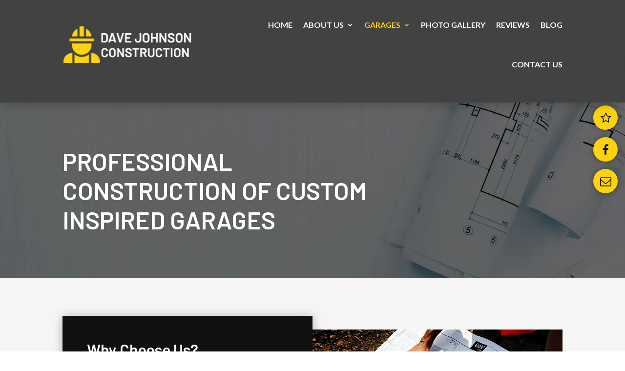

--- FILE ---
content_type: text/css
request_url: https://www.davejohnsonconstruction.com/wp-content/et-cache/1/527/31/et-core-unified-31.min.css?ver=1765405747
body_size: 3201
content:
h1{line-height:1.2em;font-weight:600;text-transform:uppercase;font-family:'Barlow',sans-serif!important;padding:0!important}h2,h3,h4,h5,h6{line-height:1.2em;font-weight:600;text-transform:capitalize;font-family:'Barlow',sans-serif!important;padding:0!important}p,body{font-size:16px;line-height:1.6em;font-weight:400;font-family:'Lato',sans-serif!important;color:#666}a{color:#fca036}.light-text-color{color:#ffffff!important}.medium-text-color{color:#FCA036}.semi-medium-text-color{color:#8f8f8f}.semi-dark-text-color{color:#a1a1a1}.dark-text-color{color:#000000}.underline{text-decoration:underline}.font-size17{font-size:17px!important}.line-height{line-height:1.4em}.font-weight300{font-weight:300}.font-weight400{font-weight:400}.font-weight500{font-weight:500}.font-weight600{font-weight:600}.font-weight700{font-weight:700}.font-weight800{font-weight:800}.uppercase{text-transform:uppercase}.mb-10{margin-bottom:10px!important}.mb-15{margin-bottom:15px!important}.mb-20{margin-bottom:20px!important}.mb-30{margin-bottom:30px!important}.mb-40{margin-bottom:40px!important}.pb-0{padding-bottom:0px!important}.pl-10{padding-left:10px!important}.pb-10{padding-bottom:10px!important}.pb-20{padding-bottom:20px!important}.pb-30{padding-bottom:30px!important}.pt-20{padding-top:20px!important}.pt-30{padding-top:30px!important}#top-menu-nav>ul>li>a:hover{opacity:1}#top-menu li{padding-right:36px}#et-secondary-nav{font-weight:600;text-transform:uppercase}.mobile_menu_bar::before{color:#000;content:"\61"}.et_mobile_menu{border-top:3px solid #FFCA00}ul.list{list-style-type:none;padding:0;margin:0}.list li{background:url(/wp-content/uploads/sites/527/2022/02/001-wall.png) no-repeat left 6px;background-size:auto auto;background-size:24px;padding-left:40px;margin-top:6px;font-size:16px;line-height:2em;font-weight:400;color:#333}ul.list1{list-style-type:none;padding:0;margin:0}.list1 li{no-repeat:left 6px;background-size:auto auto;background-size:24px;margin-top:6px;font-size:16px;line-height:2em;font-weight:400;color:#333;display:flex}.custom-button{transition:all 0.5s ease-in-out;text-transform:uppercase;font-size:16px;padding:10px 28px 10px;position:relative;color:#000;font-weight:600;text-shadow:none;background:#FED20C;border-radius:3px;display:inline-block;font-family:'Barlow',sans-serif!important}.custom-button:hover{transition:all 0.5s ease-in-out;background:#111;color:#fff}@media all and (min-width:981px){.et_fixed_nav.et_show_nav.et_secondary_nav_enabled #page-container,.et_non_fixed_nav.et_transparent_nav.et_show_nav.et_secondary_nav_enabled #page-container{padding-top:111px!important}h1{font-size:50px!important}h2{font-size:32px!important}h3{font-size:22px!important}h4{font-size:20px!important}h5{font-size:18px!important}h6{font-size:12em!important}.et-fixed-header#main-header{background:#202020!important}.v-center{display:flex;justify-content:end;align-items:center}.col-2{column-count:2!important}.nav li ul{width:300px!important}#top-menu li li a{padding:6px 12px!important;width:270px!important}#top-menu li li{padding:0 6px!important}nav#top-menu-nav{float:right!important}body.et_fixed_nav.et_secondary_nav_enabled #main-header{top:60px!important}.et_header_style_left #et-top-navigation{width:100%;padding-top:0px!important}#top-menu>li>a{padding-top:42px!important;padding-bottom:42px!important}#top-menu>li a{font-size:15px;font-weight:600;font-family:'Barlow',sans-serif!important;text-transform:uppercase}.header-content h1{max-width:650px}#logo{max-height:100px}.et_pb_slide_content{width:100%;max-width:700px;text-align:left;margin:0}.et_pb_slide_content p,.et_pb_slide_content h5{width:85%}.et_pb_slide_description{padding:12% 5% 12%}.et_pb_bg_layout_dark .et_pb_slide_description{text-shadow:1px 1px 3px rgb(0 0 0 / 30%)}.et_pb_header_content_wrapper{max-width:750px}}@media all and (max-width:980px){.et_header_style_left #logo{max-height:80%!important}.d-none{display:none!important}h1,h2,h3,h4,h5,h6{line-height:1.2em}h1{font-size:40px}h2{font-size:30px}h3{font-size:24px}h4{font-size:20px}h5{font-size:17px}h6{font-size:1.1em!important}.v-center{display:flex;justify-content:start;align-items:center}.et_fixed_nav #main-header{background:rgba(66,66,66,0.5)!important}.et_mobile_menu li a{color:#fff!important;font-size:16px!important;padding:10px 10px!important;font-family:'Barlow',sans-serif!important}body.et_fixed_nav.et_secondary_nav_enabled #main-header{top:30px!important}.et_mobile_menu{padding:10px!important}#et-secondary-menu,#et-secondary-nav{width:100%!important}.et_secondary_nav_only_menu #top-header{display:block!important}#et-secondary-menu,#et-secondary-nav{display:block!important}#et-secondary-nav .menu-item-45{float:right!important;padding:5px;margin-right:0px!important;margin-top:3px}.menu-item-44,.menu-item-45{display:none}.d-none{display:none!important}#et-secondary-nav .menu-item-44{padding:13px 0px;font-size:14px}#et-secondary-menu>ul .menu-item-45 a{background:#FCA036;padding:16px 22px;border-radius:3px;font-size:14px}#top-header{border-bottom:1px solid #cecece}#et-info{width:100%!important}body.et_fixed_nav.et_secondary_nav_enabled #main-header{top:60px!important}#logo{max-height:80%!important}#et-info .et-social-icons{display:block}.mob-none{display:none}#main-header .et_mobile_menu{background-color:rgb(0 0 0);border-top:3px solid #424242!important}.et_pb_slide_content{width:80%;max-width:700px;text-align:left;margin:0}.et_pb_slide_content p{width:90%}.et_pb_slide_description{padding:16% 0% 16%}.et_pb_slide_content p{line-height:1.4!important}.bx-wrapper .bx-next{right:-20px!important}.bx-wrapper .bx-prev{left:-20px!important}}@media only screen and (min-width:981px) and (max-width:1300px){#main-header .container,#top-header .container{width:90%!important}}@media only screen and (min-width:1824px) and (max-width:4000px){h1{font-size:62px!important}}@media only screen and (min-width:240px) and (max-width:599px){#logo{max-width:40%!important}#et-secondary-menu>ul .menu-item-45{display:none!important}h1{font-size:34px!important}h2{font-size:30px!important}h3{font-size:20px!important}h4{font-size:18px!important}h5{font-size:16px!important}h6{font-size:1.1em!important}.logo-title-border-color{background:#ffffff none repeat scroll 0 0;color:#BD202E;display:inline-block;font-size:30px;height:40px;left:auto;margin-left:-20px;position:absolute;right:auto;text-align:center;top:65px;width:40px}.et_pb_slider .et_pb_container{width:95%}#call-box{display:inline!important;padding-bottom:10px!important}.et_pb_slide_content{width:100%;max-width:700px;text-align:left;margin:0}#main-header .container,#top-header .container{width:90%}#et-secondary-nav .menu-item-196{display:none!important}.service-blurb{min-height:auto!important}.title-border-color{background:#ffffff none repeat scroll 0 0;color:#BD202E;display:inline-block;font-size:30px;height:40px;left:auto;margin-left:-20px;position:absolute;right:auto;text-align:center;top:40px;width:40px}.our-services-icon{margin-left:-10px!important;margin-right:25px;margin-top:-40px!important;left:-50px;position:absolute;top:-50px}.et_pb_slide_description{padding:30% 0% 28%}}#footer-info{float:none;text-align:center}body .gform_wrapper .top_label div.ginput_container{margin-top:5px}.gform_wrapper label.gfield_label,.gform_wrapper legend.gfield_label{font-weight:500;font-size:16px!important;color:#fff}.form-2 #gform_2 .gform_wrapper label.gfield_label{color:#111!important}.gform_wrapper form.gf_simple_horizontal label.gfield_label{position:relative;left:0;display:block;height:auto;width:auto;overflow:visible;margin-bottom:8px}.gform_wrapper form.gf_simple_horizontal{margin:0}.gform_wrapper form.gf_simple_horizontal div.gform_footer.top_label{vertical-align:bottom}.gform_wrapper ul.gform_fields li.gfield{padding-right:0px}body .gform_wrapper ul li.gfield{margin-top:10px;padding-top:0}input.text,input.title,input[type="email"],input[type="password"],input[type="tel"],input[type="text"],select,textarea{border:1px solid #cdcdcd;background-color:#fafafa;padding:14px 12px!important;line-height:1.42857143;width:100%!important;border-radius:4px;color:#3f3f3f}#gform_fields_1 input.text,input.title,input[type="email"],input[type="password"],input[type="tel"],input[type="text"],select,textarea{padding:12px!important}input.text:focus,input.title:focus,input[type="text"]:focus,select:focus,textarea:focus datepicker:focus{border-color:#cdcdcd;color:#3f3f3f}.gform_wrapper .gform_footer{padding:0;margin:10px 0 0 0;clear:both;width:100%}.gform_wrapper .gform_footer input[type="submit"]{transition:all 0.25s ease;text-transform:uppercase;font-size:16px;padding:10px 28px 10px;position:relative;color:#fff;border:none;font-weight:600;text-shadow:none;background:#fed20c;display:inline-block;font-family:'Barlow',sans-serif!important}.gform_wrapper .top_label .gfield_label,.gform_wrapper legend.gfield_label{display:block;text-align:left}.gform_wrapper ul.gform_fields li.gfield.field_description_below{padding-top:10px}.gform_wrapper .gform_footer input[type="submit"]::after{content:'';background:#01D3BE0;height:100px;width:100px;display:block}.gform_wrapper form{text-align:center;max-width:100%;margin:0 auto}.gform_wrapper.gf_browser_chrome .gform_body{width:calc(100%)!important}.gform_wrapper textarea.medium{height:100px;width:100%}.gform_wrapper label.gfield_label,.gform_wrapper legend.gfield_label{font-weight:400;font-size:14px}.gform_wrapper input:not([type="radio"]):not([type="checkbox"]):not([type="submit"]):not([type="button"]):not([type="image"]):not([type="file"]){font-size:14px;font-family:Barlow}body .gform_wrapper .top_label div.ginput_container{margin-top:5px;margin-right:10px;text-align:left}::-webkit-input-placeholder{color:#646464!important;font-family:'Barlow',sans-serif!important}::-moz-placeholder{color:#646464;font-family:'Barlow',sans-serif!important}:-ms-input-placeholder{color:#646464;font-family:'Barlow',sans-serif!important}:-moz-placeholder{color:#646464;font-family:'Barlow',sans-serif!important}.footer-list li i,.footer-social-icon li i{margin-right:7px!important;font-size:22px!important;color:#fed20c;width:40px;height:40px!important;display:flex;justify-content:center;align-items:center;background:#ffffff;border-radius:30px}.footer-social-icon{display:flex}.footer-list li a{display:flex!important;align-items:center;line-height:25px}#footer-bottom{padding:0px!important;background:#111!important}#footer-info{padding-top:10px}#footer-info a{font-weight:500!important;color:#cfcfcf!important}.footer-logo{width:25%!important;border-radius:3px}.et_pb_scroll_top.et-pb-icon{background:#FED20C!important}.gform_wrapper .gform_footer{text-align:left}.map-wrapper{line-height:0!important}.gform_wrapper .gform_validation_errors>h2{font-size:16px!important}#et-top-navigation .nav li ul{border-color:#3e5091}.footer-logo img{max-width:60%;border:10px solid #fff}#et-info-email{display:none}.service-title{background:#FFF6F7 none repeat scroll 0 0}div.title h2::after{background-color:#BD202E;border:medium none;content:"";display:block;height:2px;margin:20px auto 0;width:150px}.service-col .et_pb_main_blurb_image{margin-bottom:20px!important}.service-col .et_pb_blurb_container{padding:10px}.service-col{transition:0.5s all ease-in-out}.service-col:hover{transition:0.5s all ease-in-out;box-shadow:0px 2px 18px 0px rgb(0 0 0 / 30%)}#top-header{background-image:linear-gradient(45deg,#158f4e 70%,#313131 0%)!important}.et_pb_bg_layout_dark .et_pb_slide_description{text-shadow:1px 1px 3px rgb(0 0 0 / 30%)}.text-shadow{text-shadow:1px 1px 3px rgb(0 0 0 / 30%)}.box1{display:flex}.box1 .icon i{margin-right:10px}.box1 i{font-size:22px!important;background:#bf212f;padding:0;width:50px;height:50px;align-items:center;justify-content:center;display:flex;border-radius:30px;color:white}.blog-post .entry-title{font-size:22px!important;margin-bottom:20px}.bx-wrapper{-moz-box-shadow:none;-webkit-box-shadow:none;box-shadow:none;border:0px solid #fff;background:transparent!important;margin:0 auto!important}a.more-link{color:#BE202E}.et_pb_blog_grid .et_pb_post{min-height:610px}.title-separator{background-color:#FCA036;width:46px;height:3px;position:relative;display:inline-block;margin:0 auto;top:4px}.sidebar-icon li i{margin-bottom:10px;width:50px;height:50px;background:#fed20c;color:#111;border-radius:50%;align-items:center;display:flex;justify-content:center;font-size:23px;transition:0.4s all ease-in-out;box-shadow:0px 0px 11px 2px rgb(0 0 0 / 25%)}.sidebar-icon li i:hover{transition:0.4s all ease-in-out;width:55px;height:55px;font-size:25px;box-shadow:0px 0px 11px 2px rgb(0 0 0 / 25%)}.sidebar-icon{position:fixed;right:15px!important}.sidebar-icon li{width:50px;height:50px;margin-bottom:15px}.side-text1{position:absolute;right:-500px;transition:0.5s all ease-in-out;width:230px;top:8px;padding:7px 15px 10px;line-height:1.2em;display:inline-block}.side-text2{position:absolute;right:-500px;top:80px;transition:0.5s all ease-in-out;width:230px;padding:7px 15px 10px;line-height:1.2em;display:inline-block}.side-text3{position:absolute;right:-500px;bottom:85px;transition:0.5s all ease-in-out;width:230px;padding:7px 15px 10px;line-height:1.2em;display:inline-block}.side-text4{position:absolute;right:-500px;bottom:20px;transition:0.5s all ease-in-out;width:230px;padding:7px 15px 10px;line-height:1.2em;display:inline-block}li:hover .side-text1{right:60px;position:absolute;transition:0.5s all ease-in-out;top:8px;color:#fff;background:#393a3ab8;width:-webkit-fill-available;text-align:center;border-radius:25px;width:320px;padding:7px 15px 10px;line-height:1.2em}li:hover .side-text2{right:60px;position:absolute;transition:0.5s all ease-in-out;top:80px;color:#fff;background:#393a3ab8;width:-webkit-fill-available;text-align:center;border-radius:25px;width:320px;padding:7px 15px 10px;line-height:1.2em}li:hover .side-text3{right:60px;position:absolute;transition:0.5s all ease-in-out;bottom:85px;color:#fff;background:#393a3ab8;width:-webkit-fill-available;text-align:center;border-radius:25px;width:320px;padding:7px 15px 10px;line-height:1.2em}li:hover .side-text4{right:60px;position:absolute;transition:0.5s all ease-in-out;bottom:20px;color:#fff;background:#393a3ab8;width:-webkit-fill-available;text-align:center;border-radius:25px;width:320px;padding:7px 15px 10px;line-height:1.2em}.sidebar-col{position:fixed;z-index:9999;padding:30px 15px 7px;right:-270px;top:25vh}.service_columns{padding:5px;transition-duration:500ms;border-radius:3px;border:5px solid #FFFFFF}.service_columns:hover{border:5px solid #FED308}#pojo-a11y-toolbar .pojo-a11y-toolbar-toggle a{border-radius:50px!important;position:fixed;transition:all .15s ease;inset:auto 10px 10px auto!important}@media (max-width:600px){  #pojo-a11y-toolbar .pojo-a11y-toolbar-toggle a{width:25px!important;height:25px!important;font-size:18px!important;inset:auto 5px 5px auto!important}}.et_pb_menu_0_tb_header.et_pb_menu .et_mobile_menu,.et_pb_menu_0_tb_header.et_pb_menu .et_mobile_menu ul{background-color:#424242!important}

--- FILE ---
content_type: text/css
request_url: https://www.davejohnsonconstruction.com/wp-content/et-cache/1/527/31/et-core-unified-tb-266-deferred-31.min.css?ver=1765405748
body_size: 1134
content:
div.et_pb_section.et_pb_section_0{background-image:url(https://www.davejohnsonconstruction.com/wp-content/uploads/sites/527/2022/02/header.jpg)!important}.et_pb_fullwidth_header_0{padding-top:80px;padding-bottom:80px}.et_pb_section_1.et_pb_section{background-color:#f5f5f5!important}.et_pb_row_0.et_pb_row{padding-bottom:0px!important;padding-bottom:0px}.et_pb_image_0,.et_pb_image_1{width:100%;max-width:100%!important;text-align:left;margin-left:0}.et_pb_image_0 .et_pb_image_wrap,.et_pb_image_0 img,.et_pb_image_1 .et_pb_image_wrap,.et_pb_image_1 img{width:100%}.et_pb_text_0{padding-top:50px!important;padding-right:50px!important;padding-bottom:50px!important;padding-left:50px!important}.et_pb_column_1{display:flex;flex-direction:column;justify-content:center}body #page-container .et_pb_section .dsm_button_0 .et_pb_button_one.et_pb_button,body .pum-container .et_pb_section .dsm_button_0 .et_pb_button_one.et_pb_button,body #page-container .et_pb_section .dsm_button_1 .et_pb_button_one.et_pb_button,body .pum-container .et_pb_section .dsm_button_1 .et_pb_button_one.et_pb_button{color:#fed20c!important;border-width:1px!important;border-color:#424242;border-radius:0px;font-size:20px;background-color:#424242}body #page-container .et_pb_section .dsm_button_0 .et_pb_button_one.et_pb_button:hover,body .pum-container .et_pb_section .dsm_button_0 .et_pb_button_one.et_pb_button:hover,body #page-container .et_pb_section .dsm_button_0 .et_pb_button_two.et_pb_button:hover,body .pum-container .et_pb_section .dsm_button_0 .et_pb_button_two.et_pb_button:hover,body #page-container .et_pb_section .dsm_button_1 .et_pb_button_one.et_pb_button:hover,body .pum-container .et_pb_section .dsm_button_1 .et_pb_button_one.et_pb_button:hover,body #page-container .et_pb_section .dsm_button_1 .et_pb_button_two.et_pb_button:hover,body .pum-container .et_pb_section .dsm_button_1 .et_pb_button_two.et_pb_button:hover{padding-right:2em;padding-left:0.7em}body #page-container .et_pb_section .dsm_button_0 .et_pb_button_one.et_pb_button:hover:after,body .pum-container .et_pb_section .dsm_button_0 .et_pb_button_one.et_pb_button:hover:after,body #page-container .et_pb_section .dsm_button_0 .et_pb_button_two.et_pb_button:hover:after,body .pum-container .et_pb_section .dsm_button_0 .et_pb_button_two.et_pb_button:hover:after,body #page-container .et_pb_section .dsm_button_1 .et_pb_button_one.et_pb_button:hover:after,body .pum-container .et_pb_section .dsm_button_1 .et_pb_button_one.et_pb_button:hover:after,body #page-container .et_pb_section .dsm_button_1 .et_pb_button_two.et_pb_button:hover:after,body .pum-container .et_pb_section .dsm_button_1 .et_pb_button_two.et_pb_button:hover:after{opacity:1}body #page-container .et_pb_section .dsm_button_0 .et_pb_button_one.et_pb_button:after,body .pum-container .et_pb_section .dsm_button_0 .et_pb_button_one.et_pb_button:after,body #page-container .et_pb_section .dsm_button_0 .et_pb_button_two.et_pb_button:after,body .pum-container .et_pb_section .dsm_button_0 .et_pb_button_two.et_pb_button:after,body #page-container .et_pb_section .dsm_button_1 .et_pb_button_one.et_pb_button:after,body .pum-container .et_pb_section .dsm_button_1 .et_pb_button_one.et_pb_button:after,body #page-container .et_pb_section .dsm_button_1 .et_pb_button_two.et_pb_button:after,body .pum-container .et_pb_section .dsm_button_1 .et_pb_button_two.et_pb_button:after{font-size:1.6em;opacity:0;display:inline-block}body.et_button_custom_icon #page-container .dsm_button_0 .et_pb_button_one.et_pb_button:after,body.et_button_custom_icon #page-container .dsm_button_0 .et_pb_button_two.et_pb_button:after,body.et_button_custom_icon #page-container .dsm_button_1 .et_pb_button_one.et_pb_button:after,body.et_button_custom_icon #page-container .dsm_button_1 .et_pb_button_two.et_pb_button:after{font-size:20px}body #page-container .et_pb_section .dsm_button_0 .et_pb_button_two.et_pb_button,body .pum-container .et_pb_section .dsm_button_0 .et_pb_button_two.et_pb_button,body #page-container .et_pb_section .dsm_button_1 .et_pb_button_two.et_pb_button,body .pum-container .et_pb_section .dsm_button_1 .et_pb_button_two.et_pb_button{color:#111111!important;border-color:RGBA(255,255,255,0);font-size:20px;background-color:#fed20c;margin-left:20px!important}.dsm_button_0 .dsm-button-separator-text,.dsm_button_1 .dsm-button-separator-text{margin-left:10px;margin-right:10px}.et_pb_text_1 h1,.et_pb_text_1 h2{color:#000000!important}.et_pb_text_2 h2,.et_pb_text_4 h2,.et_pb_text_6 h2,.et_pb_text_8 h2,.et_pb_text_10 h2,.et_pb_text_12 h2,.et_pb_text_14 h2,.et_pb_text_16 h2{color:#fed308!important}.et_pb_text_2{background-blend-mode:overlay;background-image:url(https://www.davejohnsonconstruction.com/wp-content/uploads/sites/527/2022/09/IMG_0952.jpg);background-color:rgba(0,0,0,0.34);padding-top:75px!important;padding-bottom:75px!important;box-shadow:0px 2px 18px 0px rgba(0,0,0,0.3)}.et_pb_text_3,.et_pb_text_5,.et_pb_text_7,.et_pb_text_9,.et_pb_text_11,.et_pb_text_13,.et_pb_text_15,.et_pb_text_17{font-size:61px;padding-bottom:17px!important}.et_pb_text_4{background-blend-mode:overlay;background-image:url(https://www.davejohnsonconstruction.com/wp-content/uploads/sites/527/2022/02/work-explain.jpg);background-color:rgba(0,0,0,0.34);padding-top:75px!important;padding-bottom:75px!important;box-shadow:0px 2px 18px 0px rgba(0,0,0,0.3)}.et_pb_text_6{background-blend-mode:overlay;background-image:url(https://www.davejohnsonconstruction.com/wp-content/uploads/sites/527/2022/02/garage-construction.jpg);background-color:rgba(0,0,0,0.34);padding-top:75px!important;padding-bottom:75px!important;box-shadow:0px 2px 18px 0px rgba(0,0,0,0.3)}.et_pb_text_8{background-blend-mode:overlay;background-image:url(https://www.davejohnsonconstruction.com/wp-content/uploads/sites/527/2022/11/Loft-above-a-Garage.jpg);background-color:rgba(0,0,0,0.34);padding-top:75px!important;padding-bottom:75px!important;box-shadow:0px 2px 18px 0px rgba(0,0,0,0.3)}.et_pb_text_10{background-blend-mode:overlay;background-image:url(https://www.davejohnsonconstruction.com/wp-content/uploads/sites/527/2022/02/garage.jpg);background-color:rgba(0,0,0,0.34);padding-top:75px!important;padding-bottom:75px!important;box-shadow:0px 2px 18px 0px rgba(0,0,0,0.3)}.et_pb_text_12{background-blend-mode:overlay;background-image:url(https://www.davejohnsonconstruction.com/wp-content/uploads/sites/527/2022/09/IMG_0860.jpg);background-color:rgba(0,0,0,0.34);padding-top:75px!important;padding-bottom:75px!important;box-shadow:0px 2px 18px 0px rgba(0,0,0,0.3)}.et_pb_text_14{background-blend-mode:overlay;background-image:url(https://www.davejohnsonconstruction.com/wp-content/uploads/sites/527/2022/02/garage1.jpg);background-color:rgba(0,0,0,0.34);padding-top:75px!important;padding-bottom:75px!important;box-shadow:0px 2px 18px 0px rgba(0,0,0,0.3)}.et_pb_text_16{background-blend-mode:overlay;background-image:url(https://www.davejohnsonconstruction.com/wp-content/uploads/sites/527/2022/07/Dave-Johnson-Construction_Detached.jpg);background-color:rgba(0,0,0,0.34);padding-top:75px!important;padding-bottom:75px!important;box-shadow:0px 2px 18px 0px rgba(0,0,0,0.3)}.et_pb_text_19{max-width:800px}div.et_pb_section.et_pb_section_4,div.et_pb_section.et_pb_section_5{background-size:initial;background-repeat:repeat;background-image:url(https://www.davejohnsonconstruction.com/wp-content/uploads/sites/527/2022/02/tactile_noise-1.png)!important}.et_pb_image_2{text-align:left;margin-left:0}.et_pb_blurb_0 .et_pb_main_blurb_image .et_pb_only_image_mode_wrap,.et_pb_blurb_0 .et_pb_main_blurb_image .et-pb-icon{border-radius:50px 50px 50px 50px;overflow:hidden;padding-top:10px!important;padding-right:12px!important;padding-bottom:10px!important;padding-left:12px!important;margin-top:-5px!important;background-color:#FFFFFF}.et_pb_blurb_0.et_pb_blurb,.et_pb_blurb_1.et_pb_blurb{margin-top:-10px!important}.et_pb_blurb_0 .et-pb-icon{font-size:20px;color:#fed20c;font-family:FontAwesome!important;font-weight:900!important}.et_pb_blurb_1 .et_pb_main_blurb_image .et_pb_only_image_mode_wrap,.et_pb_blurb_1 .et_pb_main_blurb_image .et-pb-icon{border-radius:50px 50px 50px 50px;overflow:hidden;padding-top:10px!important;padding-right:10px!important;padding-bottom:10px!important;padding-left:10px!important;margin-top:-5px!important;background-color:#FFFFFF}.et_pb_blurb_1 .et-pb-icon{font-size:20px;color:#fed20c;font-family:ETmodules!important;font-weight:400!important}.et_pb_column_0{background-color:#111111;box-shadow:0px 2px 18px 0px rgba(0,0,0,0.3);display:flex;flex-direction:column;justify-content:center}.et_pb_text_19.et_pb_module{margin-left:auto!important;margin-right:auto!important}@media only screen and (min-width:981px){.et_pb_image_0{display:none!important}}@media only screen and (max-width:980px){.et_pb_fullwidth_header_0{padding-top:30px;padding-bottom:30px}.et_pb_text_0{padding-top:30px!important;padding-right:30px!important;padding-bottom:30px!important;padding-left:30px!important}body #page-container .et_pb_section .dsm_button_0 .et_pb_button_one.et_pb_button:after,body .pum-container .et_pb_section .dsm_button_0 .et_pb_button_one.et_pb_button:after,body #page-container .et_pb_section .dsm_button_0 .et_pb_button_two.et_pb_button:after,body .pum-container .et_pb_section .dsm_button_0 .et_pb_button_two.et_pb_button:after,body #page-container .et_pb_section .dsm_button_1 .et_pb_button_one.et_pb_button:after,body .pum-container .et_pb_section .dsm_button_1 .et_pb_button_one.et_pb_button:after,body #page-container .et_pb_section .dsm_button_1 .et_pb_button_two.et_pb_button:after,body .pum-container .et_pb_section .dsm_button_1 .et_pb_button_two.et_pb_button:after{display:inline-block;opacity:0}body #page-container .et_pb_section .dsm_button_0 .et_pb_button_one.et_pb_button:hover:after,body .pum-container .et_pb_section .dsm_button_0 .et_pb_button_one.et_pb_button:hover:after,body #page-container .et_pb_section .dsm_button_0 .et_pb_button_two.et_pb_button:hover:after,body .pum-container .et_pb_section .dsm_button_0 .et_pb_button_two.et_pb_button:hover:after,body #page-container .et_pb_section .dsm_button_1 .et_pb_button_one.et_pb_button:hover:after,body .pum-container .et_pb_section .dsm_button_1 .et_pb_button_one.et_pb_button:hover:after,body #page-container .et_pb_section .dsm_button_1 .et_pb_button_two.et_pb_button:hover:after,body .pum-container .et_pb_section .dsm_button_1 .et_pb_button_two.et_pb_button:hover:after{opacity:1}.et_pb_image_2 .et_pb_image_wrap img{width:auto}}@media only screen and (min-width:768px) and (max-width:980px){.et_pb_image_1{display:none!important}}@media only screen and (max-width:767px){.et_pb_image_1{display:none!important}body #page-container .et_pb_section .dsm_button_0 .et_pb_button_one.et_pb_button:after,body .pum-container .et_pb_section .dsm_button_0 .et_pb_button_one.et_pb_button:after,body #page-container .et_pb_section .dsm_button_0 .et_pb_button_two.et_pb_button:after,body .pum-container .et_pb_section .dsm_button_0 .et_pb_button_two.et_pb_button:after,body #page-container .et_pb_section .dsm_button_1 .et_pb_button_one.et_pb_button:after,body .pum-container .et_pb_section .dsm_button_1 .et_pb_button_one.et_pb_button:after,body #page-container .et_pb_section .dsm_button_1 .et_pb_button_two.et_pb_button:after,body .pum-container .et_pb_section .dsm_button_1 .et_pb_button_two.et_pb_button:after{display:inline-block;opacity:0}body #page-container .et_pb_section .dsm_button_0 .et_pb_button_one.et_pb_button:hover:after,body .pum-container .et_pb_section .dsm_button_0 .et_pb_button_one.et_pb_button:hover:after,body #page-container .et_pb_section .dsm_button_0 .et_pb_button_two.et_pb_button:hover:after,body .pum-container .et_pb_section .dsm_button_0 .et_pb_button_two.et_pb_button:hover:after,body #page-container .et_pb_section .dsm_button_1 .et_pb_button_one.et_pb_button:hover:after,body .pum-container .et_pb_section .dsm_button_1 .et_pb_button_one.et_pb_button:hover:after,body #page-container .et_pb_section .dsm_button_1 .et_pb_button_two.et_pb_button:hover:after,body .pum-container .et_pb_section .dsm_button_1 .et_pb_button_two.et_pb_button:hover:after{opacity:1}.et_pb_image_2 .et_pb_image_wrap img{width:auto}}